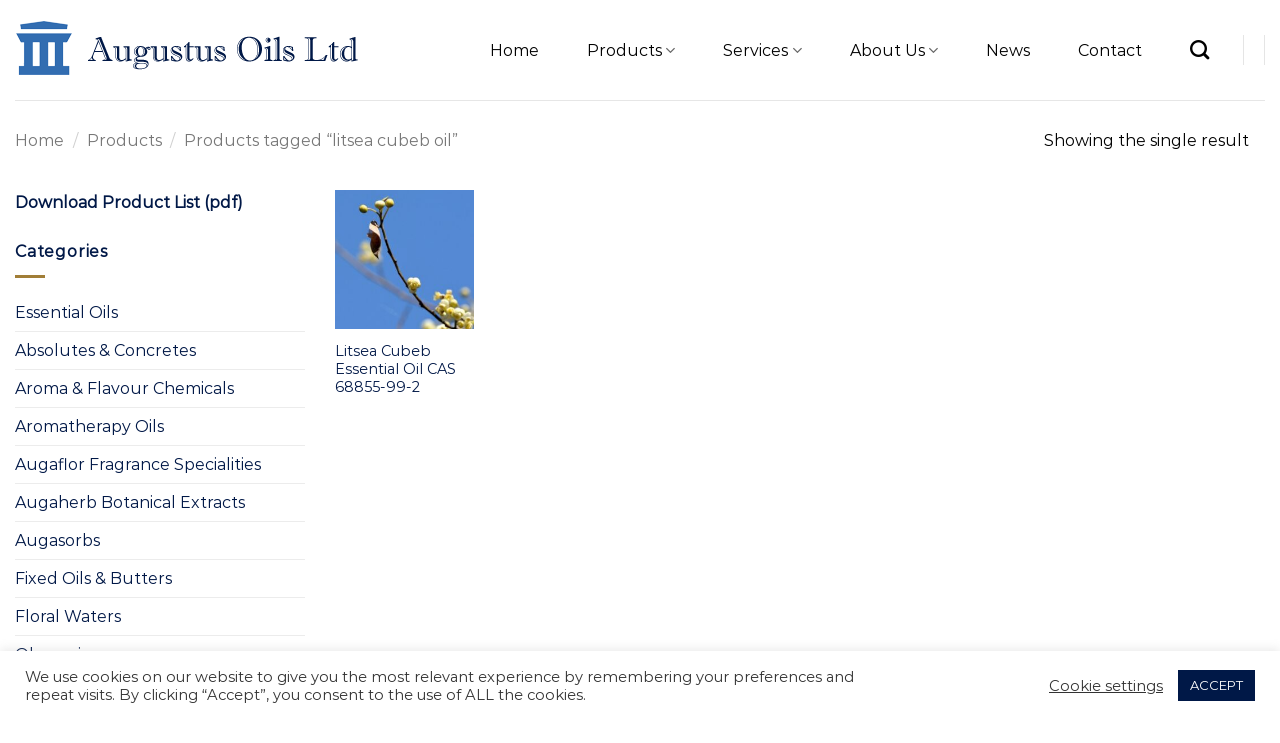

--- FILE ---
content_type: text/html; charset=utf-8
request_url: https://www.google.com/recaptcha/api2/anchor?ar=1&k=6LeuRfMZAAAAADAUio5g1ktiO-A1Q8VvMkbletPb&co=aHR0cHM6Ly93d3cuYXVndXN0dXMtb2lscy5sdGQudWs6NDQz&hl=en&v=7gg7H51Q-naNfhmCP3_R47ho&size=invisible&anchor-ms=20000&execute-ms=30000&cb=derwtvc6auuq
body_size: 48143
content:
<!DOCTYPE HTML><html dir="ltr" lang="en"><head><meta http-equiv="Content-Type" content="text/html; charset=UTF-8">
<meta http-equiv="X-UA-Compatible" content="IE=edge">
<title>reCAPTCHA</title>
<style type="text/css">
/* cyrillic-ext */
@font-face {
  font-family: 'Roboto';
  font-style: normal;
  font-weight: 400;
  font-stretch: 100%;
  src: url(//fonts.gstatic.com/s/roboto/v48/KFO7CnqEu92Fr1ME7kSn66aGLdTylUAMa3GUBHMdazTgWw.woff2) format('woff2');
  unicode-range: U+0460-052F, U+1C80-1C8A, U+20B4, U+2DE0-2DFF, U+A640-A69F, U+FE2E-FE2F;
}
/* cyrillic */
@font-face {
  font-family: 'Roboto';
  font-style: normal;
  font-weight: 400;
  font-stretch: 100%;
  src: url(//fonts.gstatic.com/s/roboto/v48/KFO7CnqEu92Fr1ME7kSn66aGLdTylUAMa3iUBHMdazTgWw.woff2) format('woff2');
  unicode-range: U+0301, U+0400-045F, U+0490-0491, U+04B0-04B1, U+2116;
}
/* greek-ext */
@font-face {
  font-family: 'Roboto';
  font-style: normal;
  font-weight: 400;
  font-stretch: 100%;
  src: url(//fonts.gstatic.com/s/roboto/v48/KFO7CnqEu92Fr1ME7kSn66aGLdTylUAMa3CUBHMdazTgWw.woff2) format('woff2');
  unicode-range: U+1F00-1FFF;
}
/* greek */
@font-face {
  font-family: 'Roboto';
  font-style: normal;
  font-weight: 400;
  font-stretch: 100%;
  src: url(//fonts.gstatic.com/s/roboto/v48/KFO7CnqEu92Fr1ME7kSn66aGLdTylUAMa3-UBHMdazTgWw.woff2) format('woff2');
  unicode-range: U+0370-0377, U+037A-037F, U+0384-038A, U+038C, U+038E-03A1, U+03A3-03FF;
}
/* math */
@font-face {
  font-family: 'Roboto';
  font-style: normal;
  font-weight: 400;
  font-stretch: 100%;
  src: url(//fonts.gstatic.com/s/roboto/v48/KFO7CnqEu92Fr1ME7kSn66aGLdTylUAMawCUBHMdazTgWw.woff2) format('woff2');
  unicode-range: U+0302-0303, U+0305, U+0307-0308, U+0310, U+0312, U+0315, U+031A, U+0326-0327, U+032C, U+032F-0330, U+0332-0333, U+0338, U+033A, U+0346, U+034D, U+0391-03A1, U+03A3-03A9, U+03B1-03C9, U+03D1, U+03D5-03D6, U+03F0-03F1, U+03F4-03F5, U+2016-2017, U+2034-2038, U+203C, U+2040, U+2043, U+2047, U+2050, U+2057, U+205F, U+2070-2071, U+2074-208E, U+2090-209C, U+20D0-20DC, U+20E1, U+20E5-20EF, U+2100-2112, U+2114-2115, U+2117-2121, U+2123-214F, U+2190, U+2192, U+2194-21AE, U+21B0-21E5, U+21F1-21F2, U+21F4-2211, U+2213-2214, U+2216-22FF, U+2308-230B, U+2310, U+2319, U+231C-2321, U+2336-237A, U+237C, U+2395, U+239B-23B7, U+23D0, U+23DC-23E1, U+2474-2475, U+25AF, U+25B3, U+25B7, U+25BD, U+25C1, U+25CA, U+25CC, U+25FB, U+266D-266F, U+27C0-27FF, U+2900-2AFF, U+2B0E-2B11, U+2B30-2B4C, U+2BFE, U+3030, U+FF5B, U+FF5D, U+1D400-1D7FF, U+1EE00-1EEFF;
}
/* symbols */
@font-face {
  font-family: 'Roboto';
  font-style: normal;
  font-weight: 400;
  font-stretch: 100%;
  src: url(//fonts.gstatic.com/s/roboto/v48/KFO7CnqEu92Fr1ME7kSn66aGLdTylUAMaxKUBHMdazTgWw.woff2) format('woff2');
  unicode-range: U+0001-000C, U+000E-001F, U+007F-009F, U+20DD-20E0, U+20E2-20E4, U+2150-218F, U+2190, U+2192, U+2194-2199, U+21AF, U+21E6-21F0, U+21F3, U+2218-2219, U+2299, U+22C4-22C6, U+2300-243F, U+2440-244A, U+2460-24FF, U+25A0-27BF, U+2800-28FF, U+2921-2922, U+2981, U+29BF, U+29EB, U+2B00-2BFF, U+4DC0-4DFF, U+FFF9-FFFB, U+10140-1018E, U+10190-1019C, U+101A0, U+101D0-101FD, U+102E0-102FB, U+10E60-10E7E, U+1D2C0-1D2D3, U+1D2E0-1D37F, U+1F000-1F0FF, U+1F100-1F1AD, U+1F1E6-1F1FF, U+1F30D-1F30F, U+1F315, U+1F31C, U+1F31E, U+1F320-1F32C, U+1F336, U+1F378, U+1F37D, U+1F382, U+1F393-1F39F, U+1F3A7-1F3A8, U+1F3AC-1F3AF, U+1F3C2, U+1F3C4-1F3C6, U+1F3CA-1F3CE, U+1F3D4-1F3E0, U+1F3ED, U+1F3F1-1F3F3, U+1F3F5-1F3F7, U+1F408, U+1F415, U+1F41F, U+1F426, U+1F43F, U+1F441-1F442, U+1F444, U+1F446-1F449, U+1F44C-1F44E, U+1F453, U+1F46A, U+1F47D, U+1F4A3, U+1F4B0, U+1F4B3, U+1F4B9, U+1F4BB, U+1F4BF, U+1F4C8-1F4CB, U+1F4D6, U+1F4DA, U+1F4DF, U+1F4E3-1F4E6, U+1F4EA-1F4ED, U+1F4F7, U+1F4F9-1F4FB, U+1F4FD-1F4FE, U+1F503, U+1F507-1F50B, U+1F50D, U+1F512-1F513, U+1F53E-1F54A, U+1F54F-1F5FA, U+1F610, U+1F650-1F67F, U+1F687, U+1F68D, U+1F691, U+1F694, U+1F698, U+1F6AD, U+1F6B2, U+1F6B9-1F6BA, U+1F6BC, U+1F6C6-1F6CF, U+1F6D3-1F6D7, U+1F6E0-1F6EA, U+1F6F0-1F6F3, U+1F6F7-1F6FC, U+1F700-1F7FF, U+1F800-1F80B, U+1F810-1F847, U+1F850-1F859, U+1F860-1F887, U+1F890-1F8AD, U+1F8B0-1F8BB, U+1F8C0-1F8C1, U+1F900-1F90B, U+1F93B, U+1F946, U+1F984, U+1F996, U+1F9E9, U+1FA00-1FA6F, U+1FA70-1FA7C, U+1FA80-1FA89, U+1FA8F-1FAC6, U+1FACE-1FADC, U+1FADF-1FAE9, U+1FAF0-1FAF8, U+1FB00-1FBFF;
}
/* vietnamese */
@font-face {
  font-family: 'Roboto';
  font-style: normal;
  font-weight: 400;
  font-stretch: 100%;
  src: url(//fonts.gstatic.com/s/roboto/v48/KFO7CnqEu92Fr1ME7kSn66aGLdTylUAMa3OUBHMdazTgWw.woff2) format('woff2');
  unicode-range: U+0102-0103, U+0110-0111, U+0128-0129, U+0168-0169, U+01A0-01A1, U+01AF-01B0, U+0300-0301, U+0303-0304, U+0308-0309, U+0323, U+0329, U+1EA0-1EF9, U+20AB;
}
/* latin-ext */
@font-face {
  font-family: 'Roboto';
  font-style: normal;
  font-weight: 400;
  font-stretch: 100%;
  src: url(//fonts.gstatic.com/s/roboto/v48/KFO7CnqEu92Fr1ME7kSn66aGLdTylUAMa3KUBHMdazTgWw.woff2) format('woff2');
  unicode-range: U+0100-02BA, U+02BD-02C5, U+02C7-02CC, U+02CE-02D7, U+02DD-02FF, U+0304, U+0308, U+0329, U+1D00-1DBF, U+1E00-1E9F, U+1EF2-1EFF, U+2020, U+20A0-20AB, U+20AD-20C0, U+2113, U+2C60-2C7F, U+A720-A7FF;
}
/* latin */
@font-face {
  font-family: 'Roboto';
  font-style: normal;
  font-weight: 400;
  font-stretch: 100%;
  src: url(//fonts.gstatic.com/s/roboto/v48/KFO7CnqEu92Fr1ME7kSn66aGLdTylUAMa3yUBHMdazQ.woff2) format('woff2');
  unicode-range: U+0000-00FF, U+0131, U+0152-0153, U+02BB-02BC, U+02C6, U+02DA, U+02DC, U+0304, U+0308, U+0329, U+2000-206F, U+20AC, U+2122, U+2191, U+2193, U+2212, U+2215, U+FEFF, U+FFFD;
}
/* cyrillic-ext */
@font-face {
  font-family: 'Roboto';
  font-style: normal;
  font-weight: 500;
  font-stretch: 100%;
  src: url(//fonts.gstatic.com/s/roboto/v48/KFO7CnqEu92Fr1ME7kSn66aGLdTylUAMa3GUBHMdazTgWw.woff2) format('woff2');
  unicode-range: U+0460-052F, U+1C80-1C8A, U+20B4, U+2DE0-2DFF, U+A640-A69F, U+FE2E-FE2F;
}
/* cyrillic */
@font-face {
  font-family: 'Roboto';
  font-style: normal;
  font-weight: 500;
  font-stretch: 100%;
  src: url(//fonts.gstatic.com/s/roboto/v48/KFO7CnqEu92Fr1ME7kSn66aGLdTylUAMa3iUBHMdazTgWw.woff2) format('woff2');
  unicode-range: U+0301, U+0400-045F, U+0490-0491, U+04B0-04B1, U+2116;
}
/* greek-ext */
@font-face {
  font-family: 'Roboto';
  font-style: normal;
  font-weight: 500;
  font-stretch: 100%;
  src: url(//fonts.gstatic.com/s/roboto/v48/KFO7CnqEu92Fr1ME7kSn66aGLdTylUAMa3CUBHMdazTgWw.woff2) format('woff2');
  unicode-range: U+1F00-1FFF;
}
/* greek */
@font-face {
  font-family: 'Roboto';
  font-style: normal;
  font-weight: 500;
  font-stretch: 100%;
  src: url(//fonts.gstatic.com/s/roboto/v48/KFO7CnqEu92Fr1ME7kSn66aGLdTylUAMa3-UBHMdazTgWw.woff2) format('woff2');
  unicode-range: U+0370-0377, U+037A-037F, U+0384-038A, U+038C, U+038E-03A1, U+03A3-03FF;
}
/* math */
@font-face {
  font-family: 'Roboto';
  font-style: normal;
  font-weight: 500;
  font-stretch: 100%;
  src: url(//fonts.gstatic.com/s/roboto/v48/KFO7CnqEu92Fr1ME7kSn66aGLdTylUAMawCUBHMdazTgWw.woff2) format('woff2');
  unicode-range: U+0302-0303, U+0305, U+0307-0308, U+0310, U+0312, U+0315, U+031A, U+0326-0327, U+032C, U+032F-0330, U+0332-0333, U+0338, U+033A, U+0346, U+034D, U+0391-03A1, U+03A3-03A9, U+03B1-03C9, U+03D1, U+03D5-03D6, U+03F0-03F1, U+03F4-03F5, U+2016-2017, U+2034-2038, U+203C, U+2040, U+2043, U+2047, U+2050, U+2057, U+205F, U+2070-2071, U+2074-208E, U+2090-209C, U+20D0-20DC, U+20E1, U+20E5-20EF, U+2100-2112, U+2114-2115, U+2117-2121, U+2123-214F, U+2190, U+2192, U+2194-21AE, U+21B0-21E5, U+21F1-21F2, U+21F4-2211, U+2213-2214, U+2216-22FF, U+2308-230B, U+2310, U+2319, U+231C-2321, U+2336-237A, U+237C, U+2395, U+239B-23B7, U+23D0, U+23DC-23E1, U+2474-2475, U+25AF, U+25B3, U+25B7, U+25BD, U+25C1, U+25CA, U+25CC, U+25FB, U+266D-266F, U+27C0-27FF, U+2900-2AFF, U+2B0E-2B11, U+2B30-2B4C, U+2BFE, U+3030, U+FF5B, U+FF5D, U+1D400-1D7FF, U+1EE00-1EEFF;
}
/* symbols */
@font-face {
  font-family: 'Roboto';
  font-style: normal;
  font-weight: 500;
  font-stretch: 100%;
  src: url(//fonts.gstatic.com/s/roboto/v48/KFO7CnqEu92Fr1ME7kSn66aGLdTylUAMaxKUBHMdazTgWw.woff2) format('woff2');
  unicode-range: U+0001-000C, U+000E-001F, U+007F-009F, U+20DD-20E0, U+20E2-20E4, U+2150-218F, U+2190, U+2192, U+2194-2199, U+21AF, U+21E6-21F0, U+21F3, U+2218-2219, U+2299, U+22C4-22C6, U+2300-243F, U+2440-244A, U+2460-24FF, U+25A0-27BF, U+2800-28FF, U+2921-2922, U+2981, U+29BF, U+29EB, U+2B00-2BFF, U+4DC0-4DFF, U+FFF9-FFFB, U+10140-1018E, U+10190-1019C, U+101A0, U+101D0-101FD, U+102E0-102FB, U+10E60-10E7E, U+1D2C0-1D2D3, U+1D2E0-1D37F, U+1F000-1F0FF, U+1F100-1F1AD, U+1F1E6-1F1FF, U+1F30D-1F30F, U+1F315, U+1F31C, U+1F31E, U+1F320-1F32C, U+1F336, U+1F378, U+1F37D, U+1F382, U+1F393-1F39F, U+1F3A7-1F3A8, U+1F3AC-1F3AF, U+1F3C2, U+1F3C4-1F3C6, U+1F3CA-1F3CE, U+1F3D4-1F3E0, U+1F3ED, U+1F3F1-1F3F3, U+1F3F5-1F3F7, U+1F408, U+1F415, U+1F41F, U+1F426, U+1F43F, U+1F441-1F442, U+1F444, U+1F446-1F449, U+1F44C-1F44E, U+1F453, U+1F46A, U+1F47D, U+1F4A3, U+1F4B0, U+1F4B3, U+1F4B9, U+1F4BB, U+1F4BF, U+1F4C8-1F4CB, U+1F4D6, U+1F4DA, U+1F4DF, U+1F4E3-1F4E6, U+1F4EA-1F4ED, U+1F4F7, U+1F4F9-1F4FB, U+1F4FD-1F4FE, U+1F503, U+1F507-1F50B, U+1F50D, U+1F512-1F513, U+1F53E-1F54A, U+1F54F-1F5FA, U+1F610, U+1F650-1F67F, U+1F687, U+1F68D, U+1F691, U+1F694, U+1F698, U+1F6AD, U+1F6B2, U+1F6B9-1F6BA, U+1F6BC, U+1F6C6-1F6CF, U+1F6D3-1F6D7, U+1F6E0-1F6EA, U+1F6F0-1F6F3, U+1F6F7-1F6FC, U+1F700-1F7FF, U+1F800-1F80B, U+1F810-1F847, U+1F850-1F859, U+1F860-1F887, U+1F890-1F8AD, U+1F8B0-1F8BB, U+1F8C0-1F8C1, U+1F900-1F90B, U+1F93B, U+1F946, U+1F984, U+1F996, U+1F9E9, U+1FA00-1FA6F, U+1FA70-1FA7C, U+1FA80-1FA89, U+1FA8F-1FAC6, U+1FACE-1FADC, U+1FADF-1FAE9, U+1FAF0-1FAF8, U+1FB00-1FBFF;
}
/* vietnamese */
@font-face {
  font-family: 'Roboto';
  font-style: normal;
  font-weight: 500;
  font-stretch: 100%;
  src: url(//fonts.gstatic.com/s/roboto/v48/KFO7CnqEu92Fr1ME7kSn66aGLdTylUAMa3OUBHMdazTgWw.woff2) format('woff2');
  unicode-range: U+0102-0103, U+0110-0111, U+0128-0129, U+0168-0169, U+01A0-01A1, U+01AF-01B0, U+0300-0301, U+0303-0304, U+0308-0309, U+0323, U+0329, U+1EA0-1EF9, U+20AB;
}
/* latin-ext */
@font-face {
  font-family: 'Roboto';
  font-style: normal;
  font-weight: 500;
  font-stretch: 100%;
  src: url(//fonts.gstatic.com/s/roboto/v48/KFO7CnqEu92Fr1ME7kSn66aGLdTylUAMa3KUBHMdazTgWw.woff2) format('woff2');
  unicode-range: U+0100-02BA, U+02BD-02C5, U+02C7-02CC, U+02CE-02D7, U+02DD-02FF, U+0304, U+0308, U+0329, U+1D00-1DBF, U+1E00-1E9F, U+1EF2-1EFF, U+2020, U+20A0-20AB, U+20AD-20C0, U+2113, U+2C60-2C7F, U+A720-A7FF;
}
/* latin */
@font-face {
  font-family: 'Roboto';
  font-style: normal;
  font-weight: 500;
  font-stretch: 100%;
  src: url(//fonts.gstatic.com/s/roboto/v48/KFO7CnqEu92Fr1ME7kSn66aGLdTylUAMa3yUBHMdazQ.woff2) format('woff2');
  unicode-range: U+0000-00FF, U+0131, U+0152-0153, U+02BB-02BC, U+02C6, U+02DA, U+02DC, U+0304, U+0308, U+0329, U+2000-206F, U+20AC, U+2122, U+2191, U+2193, U+2212, U+2215, U+FEFF, U+FFFD;
}
/* cyrillic-ext */
@font-face {
  font-family: 'Roboto';
  font-style: normal;
  font-weight: 900;
  font-stretch: 100%;
  src: url(//fonts.gstatic.com/s/roboto/v48/KFO7CnqEu92Fr1ME7kSn66aGLdTylUAMa3GUBHMdazTgWw.woff2) format('woff2');
  unicode-range: U+0460-052F, U+1C80-1C8A, U+20B4, U+2DE0-2DFF, U+A640-A69F, U+FE2E-FE2F;
}
/* cyrillic */
@font-face {
  font-family: 'Roboto';
  font-style: normal;
  font-weight: 900;
  font-stretch: 100%;
  src: url(//fonts.gstatic.com/s/roboto/v48/KFO7CnqEu92Fr1ME7kSn66aGLdTylUAMa3iUBHMdazTgWw.woff2) format('woff2');
  unicode-range: U+0301, U+0400-045F, U+0490-0491, U+04B0-04B1, U+2116;
}
/* greek-ext */
@font-face {
  font-family: 'Roboto';
  font-style: normal;
  font-weight: 900;
  font-stretch: 100%;
  src: url(//fonts.gstatic.com/s/roboto/v48/KFO7CnqEu92Fr1ME7kSn66aGLdTylUAMa3CUBHMdazTgWw.woff2) format('woff2');
  unicode-range: U+1F00-1FFF;
}
/* greek */
@font-face {
  font-family: 'Roboto';
  font-style: normal;
  font-weight: 900;
  font-stretch: 100%;
  src: url(//fonts.gstatic.com/s/roboto/v48/KFO7CnqEu92Fr1ME7kSn66aGLdTylUAMa3-UBHMdazTgWw.woff2) format('woff2');
  unicode-range: U+0370-0377, U+037A-037F, U+0384-038A, U+038C, U+038E-03A1, U+03A3-03FF;
}
/* math */
@font-face {
  font-family: 'Roboto';
  font-style: normal;
  font-weight: 900;
  font-stretch: 100%;
  src: url(//fonts.gstatic.com/s/roboto/v48/KFO7CnqEu92Fr1ME7kSn66aGLdTylUAMawCUBHMdazTgWw.woff2) format('woff2');
  unicode-range: U+0302-0303, U+0305, U+0307-0308, U+0310, U+0312, U+0315, U+031A, U+0326-0327, U+032C, U+032F-0330, U+0332-0333, U+0338, U+033A, U+0346, U+034D, U+0391-03A1, U+03A3-03A9, U+03B1-03C9, U+03D1, U+03D5-03D6, U+03F0-03F1, U+03F4-03F5, U+2016-2017, U+2034-2038, U+203C, U+2040, U+2043, U+2047, U+2050, U+2057, U+205F, U+2070-2071, U+2074-208E, U+2090-209C, U+20D0-20DC, U+20E1, U+20E5-20EF, U+2100-2112, U+2114-2115, U+2117-2121, U+2123-214F, U+2190, U+2192, U+2194-21AE, U+21B0-21E5, U+21F1-21F2, U+21F4-2211, U+2213-2214, U+2216-22FF, U+2308-230B, U+2310, U+2319, U+231C-2321, U+2336-237A, U+237C, U+2395, U+239B-23B7, U+23D0, U+23DC-23E1, U+2474-2475, U+25AF, U+25B3, U+25B7, U+25BD, U+25C1, U+25CA, U+25CC, U+25FB, U+266D-266F, U+27C0-27FF, U+2900-2AFF, U+2B0E-2B11, U+2B30-2B4C, U+2BFE, U+3030, U+FF5B, U+FF5D, U+1D400-1D7FF, U+1EE00-1EEFF;
}
/* symbols */
@font-face {
  font-family: 'Roboto';
  font-style: normal;
  font-weight: 900;
  font-stretch: 100%;
  src: url(//fonts.gstatic.com/s/roboto/v48/KFO7CnqEu92Fr1ME7kSn66aGLdTylUAMaxKUBHMdazTgWw.woff2) format('woff2');
  unicode-range: U+0001-000C, U+000E-001F, U+007F-009F, U+20DD-20E0, U+20E2-20E4, U+2150-218F, U+2190, U+2192, U+2194-2199, U+21AF, U+21E6-21F0, U+21F3, U+2218-2219, U+2299, U+22C4-22C6, U+2300-243F, U+2440-244A, U+2460-24FF, U+25A0-27BF, U+2800-28FF, U+2921-2922, U+2981, U+29BF, U+29EB, U+2B00-2BFF, U+4DC0-4DFF, U+FFF9-FFFB, U+10140-1018E, U+10190-1019C, U+101A0, U+101D0-101FD, U+102E0-102FB, U+10E60-10E7E, U+1D2C0-1D2D3, U+1D2E0-1D37F, U+1F000-1F0FF, U+1F100-1F1AD, U+1F1E6-1F1FF, U+1F30D-1F30F, U+1F315, U+1F31C, U+1F31E, U+1F320-1F32C, U+1F336, U+1F378, U+1F37D, U+1F382, U+1F393-1F39F, U+1F3A7-1F3A8, U+1F3AC-1F3AF, U+1F3C2, U+1F3C4-1F3C6, U+1F3CA-1F3CE, U+1F3D4-1F3E0, U+1F3ED, U+1F3F1-1F3F3, U+1F3F5-1F3F7, U+1F408, U+1F415, U+1F41F, U+1F426, U+1F43F, U+1F441-1F442, U+1F444, U+1F446-1F449, U+1F44C-1F44E, U+1F453, U+1F46A, U+1F47D, U+1F4A3, U+1F4B0, U+1F4B3, U+1F4B9, U+1F4BB, U+1F4BF, U+1F4C8-1F4CB, U+1F4D6, U+1F4DA, U+1F4DF, U+1F4E3-1F4E6, U+1F4EA-1F4ED, U+1F4F7, U+1F4F9-1F4FB, U+1F4FD-1F4FE, U+1F503, U+1F507-1F50B, U+1F50D, U+1F512-1F513, U+1F53E-1F54A, U+1F54F-1F5FA, U+1F610, U+1F650-1F67F, U+1F687, U+1F68D, U+1F691, U+1F694, U+1F698, U+1F6AD, U+1F6B2, U+1F6B9-1F6BA, U+1F6BC, U+1F6C6-1F6CF, U+1F6D3-1F6D7, U+1F6E0-1F6EA, U+1F6F0-1F6F3, U+1F6F7-1F6FC, U+1F700-1F7FF, U+1F800-1F80B, U+1F810-1F847, U+1F850-1F859, U+1F860-1F887, U+1F890-1F8AD, U+1F8B0-1F8BB, U+1F8C0-1F8C1, U+1F900-1F90B, U+1F93B, U+1F946, U+1F984, U+1F996, U+1F9E9, U+1FA00-1FA6F, U+1FA70-1FA7C, U+1FA80-1FA89, U+1FA8F-1FAC6, U+1FACE-1FADC, U+1FADF-1FAE9, U+1FAF0-1FAF8, U+1FB00-1FBFF;
}
/* vietnamese */
@font-face {
  font-family: 'Roboto';
  font-style: normal;
  font-weight: 900;
  font-stretch: 100%;
  src: url(//fonts.gstatic.com/s/roboto/v48/KFO7CnqEu92Fr1ME7kSn66aGLdTylUAMa3OUBHMdazTgWw.woff2) format('woff2');
  unicode-range: U+0102-0103, U+0110-0111, U+0128-0129, U+0168-0169, U+01A0-01A1, U+01AF-01B0, U+0300-0301, U+0303-0304, U+0308-0309, U+0323, U+0329, U+1EA0-1EF9, U+20AB;
}
/* latin-ext */
@font-face {
  font-family: 'Roboto';
  font-style: normal;
  font-weight: 900;
  font-stretch: 100%;
  src: url(//fonts.gstatic.com/s/roboto/v48/KFO7CnqEu92Fr1ME7kSn66aGLdTylUAMa3KUBHMdazTgWw.woff2) format('woff2');
  unicode-range: U+0100-02BA, U+02BD-02C5, U+02C7-02CC, U+02CE-02D7, U+02DD-02FF, U+0304, U+0308, U+0329, U+1D00-1DBF, U+1E00-1E9F, U+1EF2-1EFF, U+2020, U+20A0-20AB, U+20AD-20C0, U+2113, U+2C60-2C7F, U+A720-A7FF;
}
/* latin */
@font-face {
  font-family: 'Roboto';
  font-style: normal;
  font-weight: 900;
  font-stretch: 100%;
  src: url(//fonts.gstatic.com/s/roboto/v48/KFO7CnqEu92Fr1ME7kSn66aGLdTylUAMa3yUBHMdazQ.woff2) format('woff2');
  unicode-range: U+0000-00FF, U+0131, U+0152-0153, U+02BB-02BC, U+02C6, U+02DA, U+02DC, U+0304, U+0308, U+0329, U+2000-206F, U+20AC, U+2122, U+2191, U+2193, U+2212, U+2215, U+FEFF, U+FFFD;
}

</style>
<link rel="stylesheet" type="text/css" href="https://www.gstatic.com/recaptcha/releases/7gg7H51Q-naNfhmCP3_R47ho/styles__ltr.css">
<script nonce="CfWOGy9SpUt7snAF11dqyA" type="text/javascript">window['__recaptcha_api'] = 'https://www.google.com/recaptcha/api2/';</script>
<script type="text/javascript" src="https://www.gstatic.com/recaptcha/releases/7gg7H51Q-naNfhmCP3_R47ho/recaptcha__en.js" nonce="CfWOGy9SpUt7snAF11dqyA">
      
    </script></head>
<body><div id="rc-anchor-alert" class="rc-anchor-alert"></div>
<input type="hidden" id="recaptcha-token" value="[base64]">
<script type="text/javascript" nonce="CfWOGy9SpUt7snAF11dqyA">
      recaptcha.anchor.Main.init("[\x22ainput\x22,[\x22bgdata\x22,\x22\x22,\[base64]/[base64]/[base64]/[base64]/cjw8ejpyPj4+eil9Y2F0Y2gobCl7dGhyb3cgbDt9fSxIPWZ1bmN0aW9uKHcsdCx6KXtpZih3PT0xOTR8fHc9PTIwOCl0LnZbd10/dC52W3ddLmNvbmNhdCh6KTp0LnZbd109b2Yoeix0KTtlbHNle2lmKHQuYkImJnchPTMxNylyZXR1cm47dz09NjZ8fHc9PTEyMnx8dz09NDcwfHx3PT00NHx8dz09NDE2fHx3PT0zOTd8fHc9PTQyMXx8dz09Njh8fHc9PTcwfHx3PT0xODQ/[base64]/[base64]/[base64]/bmV3IGRbVl0oSlswXSk6cD09Mj9uZXcgZFtWXShKWzBdLEpbMV0pOnA9PTM/bmV3IGRbVl0oSlswXSxKWzFdLEpbMl0pOnA9PTQ/[base64]/[base64]/[base64]/[base64]\x22,\[base64]\\u003d\\u003d\x22,\x22w4tzV8ODRV/CnMKoPHtZM8OCJHLDrcOITSLCh8Kww4vDlcOzOcKLLMKLXnV4FAvDl8K1Ni7CkMKBw6/CusOcQS7CrgcLBcK3B1zCt8OIw4YwIcK0w5R8A8KnMsKsw7jDn8KuwrDCosOFw5ZIYMKiwr4iJRQawoTCpMOmFAxNVh13woUJwoByccKCasKmw59FCcKEwqM7w6hlwobChmIYw7VXw7kLMU8VwrLCoEZcVMOxw7FUw5obw4hTd8OXw6jDoMKxw5ACQ8O1I2/DiDfDo8OvwobDtl/ClXPDl8KDw6bCvzXDqhnDihvDosKiwqzCi8ONP8K3w6cvAcOwfsKwPMOkO8Kew7E8w7oRw7bDoMKqwpBQFcKww6jDsjtwb8KBw5N6wocOw6d7w7xLXsKTBsO/LcOtITUkdhVbaD7Dvj/DjcKZBsOIwq1MYyArP8OXwovDhCrDl1BlGsKow4PCncODw5bDlMK/[base64]/[base64]/DrMKawqAkYFUDw506woMNe8OCB8OJwrTCkhTCkWvCucKBVCpMT8KxwqTCgsOowqDDq8KTDiwUfBDDlSfDlcKHXX8HfcKxd8O1w4zDmsOeAcKxwrEiSMKpwo56PcOIw7/DoylZwoDDm8K0dsOVwqQawp98w7rCtcOsV8K/wqR6w53DisOGB2nDhn5Jw5nCmcKBdAbCnBDCnsKsfMO1LBDDiMKjUsOcRB8IwoYnO8KfWUEmwolMfRM9woArwoBTE8KhLcOxw7F/[base64]/bV/[base64]/DnzNaUwsHUcOFwrEXwq7CvsK+asOhw5rCpsOtwqXCi8KWdnt4Y8KZIsKPLiM6VhzDsSFSw4AkdXXCgMKtH8ONCMKgw6ILw63CujpewoLCvsOhY8K4LC7CqcO6wppgLFbClMOzdjF/wqoUK8OHw4MHwpPCtR/Co1fCjDPCm8K1GcKTwpXCsyDDiMKXw6nClW16NcKDPcKiw5zCgmrDt8KiOcKUw7zCjcKnDARfw5bCqEnDtRjDmi56QcORKG43FcOvw5rCqcKESkfCuiDCjSrCp8Kcw4J1wpsScsOAw7jDmMKJw7A5wq51HsOHAkF6wrUDMEbDj8O0b8O9wp3CtkILECjDmw/CqMK+wo/Cv8OTw7DCqAEYw7LDtxnCocOKw7g6wrbCjypubMKtOcKew4XCjsOMAQPClml/w7fCl8OhwoFgw6jDjVzDpMKocgkVAB4oThkEX8KAw5DCundESMOUw68ILMKxQmzCl8Omwq7CjsOvwrJuIVAPJ08bVD1BUMONw7wuJhbCo8OnJ8OMw4YseHrDtAfCuUzCs8KXwqLDoVl/[base64]/Dh8ORwqQcesOHw5zCo8OiwrVdCXfDr28/Nl4jO8OQAW1kXXrDqMOnajwyQglPworCncOOw5rCvcO9ISA0IMKOw495w4NfwprDsMKENkvDozVJAMOhUiLDkMKfJCDCvcOYAsKdwr5awpTDqDvDpH3CoR/CtEfClWzDhsKSHUIVwpJ5w4Y+IMKgaMKCJyt0OjLCi2LDlhfDoSvDujPDvsO0wq9/wobDvcKDKHLCuxbDkcKkfhrChUTDpsK7w6gdEcK8AU4lw7/[base64]/fw3CjMKLGT4bwrphw6tdenDCq8OdHgDDsQIsPgocQAsuwrRkYzrDlkrCqsKpUjM0OsKJeMKfw6VEcBPCil/DtHg9w48EVWDDtcKIwoLDrBDDtsOOW8Ogw4d+DxlfaRjDqg4Bw6TDoMOSWGTCocKPbwJeO8KDw6bDpsK7wqjDmRvCrsOBCVLCrMKjw444wrvChA3CssOrAcOMwpEwBH84wobChUplbBrDvh06VhgXw44bw6HDk8Omw7sSETwlEgYlwo/Cn0/CrWc/EMKQDXXDlMO2dQHDmDLDhsKjaBZTUMKfw7HDokYIw7XClsObQMOEw6DCrMK4w5FbwqjDq8KMHyvChnoBwoPDnsOlwpBBUQ/[base64]/DosKlHsOmf1JywrvDt8KiaBkkwpU2acK7w6/CrA3DlsKvSATCkcK1w5vDosOgwoE9wpvCgcO2SG8Jw6fCpGrChQ7CrVIORRREVR8WwojChcKvwowmw6TCocKXW1/[base64]/DrEA8XBDClmMrBmFQeyzCsVB+wqYLwr8/fSZkwo1NbcKXV8KrcMOcwp/DtcKxw77Cp27CnCgyw555w4k3OwrCsVTCgm0hD8Oiw6NxS1jCiMKXScOqNMKTYcKxEcO3w6vDqkLCgnfDtExsOcKoO8OfFcOewpZtPSQow6wAWGFKa8OaOW0fFcOVZ3sSwq3Cs0gyZxxQasKhwqs6biHCqMOrUMKHwq/DvgpVcMOPw54RS8OXAD9FwpxGTDXDmsO2ccOowpjDlVHDrDEYw6c3UMK1wq/DgU9pQMOfwqp2B8OWwrwCw6fCtsKmMiPDi8KCRV7DogA8w4EWRMK3YMO6H8KvwqM4w7zCvSVzw68rw4Ucw7YJwoBceMKaIxt0woJ7w6J+ESrCkMOLw6XCgwMvw49mU8O4w5/DiMKXfA4vw73CgHfDkxHDoMKVODwcwqvDsHU0wrrDtjVRaxfCrsOAwqAbwr3CocO4wrYKw58SI8OXw7jClhHDh8Owwp/DvcOvwplCwpA/[base64]/wrTCjVZofMKuecOkwpJRwoR1YhMYwqvCnjLCoMKfJ0IyUiMTGH/CosONVRjDu2nCt1Y9QsKtwo/ChMK3HjZPwpgqworCjRgxIkDCnTAhwo8mwrhrQBIPL8OVw7LDu8Kuwrx4w5LDh8KnBAfDosOPwrpbw4vCuk/[base64]/[base64]/OMKyw5c0w53DkMKCw4HDi8OXw4w6w7khIMO1wpUYw6NJCcKxwpHDgFfCkMOAw7HDgsKZHsKjXsO6wrlgKsOpcsOIW3vCoMKww4XDiSnClsKyw5ASwqPCicKbwoPDtVpMwq/[base64]/CksOQw4HDs8KMwrrDqsKIWcK/TGpqPWppwpoJSMKfDyvDncKFw4MFw7zCgxo9wpzCrMK8w5PDlHjDicOpw5TCssKuwrgew5R5EMOdw43DjcKnM8K8MMOaw6/[base64]/CqMOxwr3Dvi4yw7Qtw7k6UsK8WsOdSykHPcKOwrjCsyYgK17DmcKyLC4mLcOHXiFtw6hrfXXDtcKxA8KDACnDvH7Cn0A9CMOHw4MZVAosYV/DvcOEGnDClMONwqdeIcO8wq3Dv8OLRcOmSsK5wrHCkcKWwr7DhiZsw5TCssKlY8K9VMKScsOyKlvDjTbDnMOcF8KSBwJfw508wozCoxXDjU8sLsKOOljCsVMHw74SDnfDpybCmA/[base64]/CsBgvY8Kbw4pew6DDng8kwoHDrFBiD8Olw4h/w61cw5BzDcOBW8KBGcKxU8K6wr8Pwoosw5Q+QMO7I8K5O8OOw5rCjcKPwp3DpBZIw6LDrE8eKsOGbMK1YMKnfcOtMhR9AcOOw4LDl8Oswp/CmMKFQWlMNsKgcX12w6HDjsKHwpXCrsKaNMOAEC52RDEna2MNfMOodcK6woDCscKjwqAzw7TCuMOVw5h1PsOtbMOTacOAw5Y+w5rCq8OlwqbDjcOUwr8DIhDCj37CoMO0TlfCt8Khw5XDpzTDjxPCh8K4wqFaIMOtcMOTw5/CuQTDhDpBwoPDt8K/TMOTw5rDmsO5w5RkBsK3w7bDgsORbcKOwqNKLsKgeB3DgcKGw7bCnh8yw4fDr8KRTBTDqF3Dl8Kew552w6YiKcKDw75Tf8O/V1HCgMKtMBTCqmTDqx9QcsOiR1DDq3TChTvCh1vCpHjCk0gmYcKrVsK6wq3DiMOywoPDqEHDpm7CuVPCvsKzwpoaHCjCtgzCnhDCgMK0NMOOw6FSwoMnfMKcaW5pwp5fXkFnwr7CjMO/IcKiOxDDuUHCssORw6rCvWxfw53DnXPDskILHgTDhUM8YCHDmsODI8O6w7Qcw78dw59cMABTVDLClMKDw63CuHpaw7rCtwzDqCvDuMKuw7NPKysAWsKOwoHDscOQRMOMw7Zhwqouw6ZbBsKiwpdhw4Bewqt0H8OHNhZ0VMKUw4QmwoPDgMOdwr43wpLDigrDiR/[base64]/Kgl5wobDn8OXCMK6dnvDscKEeMKAwpPDpcOXa8KUw4/[base64]/CtnxuIB7DsxbDsWJMw4/Dv2Fcw4bCkcKRDnNxw63Dv8KUwpsTwrRlw5haDcOKw73CrHHDtFXCmyJIwrXDvD3Dq8K/[base64]/CkcOechbDimrCpUDCuMKSwrnCo8OtIz/CjsKqGSIzwq4IMRFOw7k8a2vCtx7DqgtxEsONHcKlw4XDhQHDmcO9w53DsQbDr3fDuXzCkMKfw61Ew50wOF1BAsKSwpbCsTfCqsOVwoXCqAgOHktWFTvDhVVrw5jDtTFrwpx2dFXChsKvw73DusOhUmLCkD7Cm8KHOsOrJXkMwo/DtMKAwprCkiw7XMOXdcO7w5/CsTHDuRnDozLCjSTCqHBwFsKqbnl8IVUrwr4aa8KPw4QnSsKqbhUibVXDuRnChsKeFwHCviQuJMK4J3fCtsOmFUDCtsOkU8OFdwAww6rCvcOnc2nCqcORSEDDlxoawp1Kwpc3wpkKwogbwpImblfDvW/DlsOGBiYePRDCpcK+wqQ1NlbClsOldiDCgTfDgsKzEMK9JcKiXMOJw7Z5w7zDlk7CtzjDhTAaw7LCi8KaXQliw4Vrd8ONUcOUw7ZaN8OXE0lge2tbwqkuFgXCknTCucOoaBLDiMO/woPCmMK5KCBVwovCmsOUw7XClV/CoiMoSCh3GsKqWsOxL8ODJMKrwokewqPCs8OFC8K2Zz3DlWgbwqArD8K8wqzDh8K7wrcCwqVfEFzCv1PCggTDhzTCl1oLw505XCpoO1k9wo0mVMK0wrjDkm/CgcOwEEjDjgfCty3ConFMVktnRycAwrN3AcKWKsOHwp93KXrCpcOYwqbDqhPDrcKPVh1oIQ/[base64]/Py91wqg/SMK2bwrDlUDCu8KUw4wNC3M8wqRhw6hXLsOmNsK+w4slY1JqXzPCr8OpTMOUXcKrFcO0w40DwowOworCusKHw6lWA0vClMKNw7NOI2HDucObwrPCssOxw591wqJ0WVjDh1HCqCHDlMOow6zChhUDecOnwq7Dm2Y7cD/CoHsYwqt8VcKMdlcMYCnDlDVFw5FNwoLDiCXDm0VWwo1cKXHCi3zCjsKNwoZWcyHDk8KdwrbCrMOmw5A+UsO/fzLDpsOXGQ5vwqMdT0Z3RcOaUMKvGmXDpzM4QjPCkXNOw4dVO3/ChcOYJMOnwpPDvmnCk8KzwoDCvMKtHhA0wqPCh8O0wqR6wo9HBsKVD8OUbMO0wpFVwqvDv0LCssOtBzTDq2XDucKxdjrDj8Olc8Oww5TCvMODwrA0w79/YGvCpsOmOjtNwq/[base64]/DpkzDjGfCmMO0ZlTCrMKTHMOgwp/DrHRHKnvDsj3CtMOKw659NcO3D8Kkwrlww4NSc2nCqcOkJsKSLB1rw5/DoVNmw5pRel3CqQ5Vw596wrZbw5kqTD/CoA3CqsOswqXCn8Olw7jComTCu8OrwrRhwoB7w68NRsK8N8OSXsOJbx3CgcOfw7DDqgHCtMKjwqEvw4/CjVXDhcKWwqnDl8O1wqzCocOORcK4EcOZR2QrwqENw5p8JlDCk3LCt2HCucOUw5UFYsOTck0Vwqk4PMOROCwgw4bCmcKsw4zCssK3w7EibcOmw67DjyfDgsOzZcOqdRHClcOYNRzCj8KMw714wp3DjcOzw4IOLSfCksKHUTklw5DCiC9/w6nDkjh1WnQuwpQNwppyRsOCH3nCu1nDrcOTwrfCilxNw77DmsOQw5/CoMO9LcOmS1PDiMKSwrDCuMOWw5BQwpLCqx4oLWdIw5rDhcKcLBQ6CcK+w71Lak/[base64]/CqhXCl08dFwDDv8KcUcKvw5kWw7fDq33Du3sPw43CrlzCtMOJAHYrHkhmMEPDq11WwqzDlUnDi8O/w7jDgA3DnMK8TsOZwpnCr8OnEcO6DmzDngQiIsOvaAbDg8OsTMKOM8K+w5nCpcKHwrBTwr/[base64]/wrViZyPDrS7Cqy/[base64]/[base64]/[base64]/RCs2IRplw7fCucODHFseO8OKwo3DhcO0wrw1w5/[base64]/DqsKiwq5Uw4Uxwptfw6Fhw63CtUBNwqtLNULCk8Otb8OqwrUaw5vDkWdOwqZZw5nDowfDuxDCpsKrwq12GMK1JsK9FifCqsK0acOtw6ZRwp/DqApWw6paCmPDrwxiw68KPBNcR13DrMOvwqPDpsOFRgdxwqfChRMSccO1JTNUw7dxwo3CoV/Cul3DqXvCvcO1wrUvw7dRw6LCv8OlW8O2QhHClcKdwoVQw69zw79ww4VBw40pwp10w5kJLlFjw4h+J1s/dQrCgjQYw6DDjsKaw4LCnsKRRMODNMKuw6xIw5o9dXHCkAkUNkcCwojDoTsrw6PDksOvw48xWThmwp7Cq8OgdXDCg8KVGMK5Nj/DjWkWFhXDgsOqNHh+ZcOuaGPDsMKtB8KNZFDDtWkPw4zDosOlAsKRwr3DhBfCq8KLc0rDimtGw6FywqcawphUUcOuAkArCyEDw7YPKirDmcK1bcOjw6bDs8KbwphIGwPDiWTDq0FkXlXDqsOMGMO2wq12csOtNMOde8Klw4AbDC1IcD/DksOCw4UkwrvDgsKbwrw0woNFw6h9KsK/wpQ2dMKXw64BWkrCqAATDD7CrAbChQRzwqzCjCrDssOJw6TClD5NaMK2e0UvXMOAbcO6wqXDhMO9w5wOw6HDqcOjCRPCgW9nwqXClGthW8Olwq1QwqHDqgTCk1gGehs6wqXDnMOuw6E1wr8OwonCn8KuIA7CscKZwqoTw450HsOmRTTCmsOBwo/CtMOpwqjDmVgsw43CnxNlwphKbgzCocO+dh9/XWQWOsODDsOeFms6G8Kbw7jDn05UwrZiNBfDgS52wqTCq2TDucKtNgRZw6jCnz1wwp/[base64]/CqsKdw5DCky7DvFbDhi0Cw4HCjcO3woI5I8KVwq3CmW/DmcObEgDDsMO3wpRyRyFxNcKxeW9Ww4ZbTsOXwqLCgsKQBcKrw5fDiMKXwpjCujxpwopPwroSw4PDoMOcYXDDnnbClMKqax8QwoRNwpV9bsK2WBU8w5/CisOow6woAS0PY8Kob8KOecKNZBU5w5Yfw79VQ8OyfMKjC8OIY8Oww4guw5rDvcKxw5LCkVAUPsOOwpggw5nCj8KVwp0Two1rKnlITsOJw7Mxw6s+a3HDl0PDqcK2MjDDlcKSw63DrT/[base64]/[base64]/SmrDpcOzw5dRZjF/Hg3DvmDDt8OKwp7Dr8KAVMO9w4EIw6bDiMKKIsOPLMOnAllow75RNcKbw6puw5zDllbCusKLG8K4wqTCmn/Dl2LCvcKkZXpMw6AqcybDqEPDlwLCh8KHDSl2w4PDo03CtcOGw7fDgsK0MiQOUMKZwpXCmhHCtcKFNX55w74fwoXDulzDrB9ACcOkw5fCq8OgPUPDpsKfQxfDpMODUQXDvMOHRkzCqWUzEcKsRcOdwqzCocKDwpzCrXbDmcKDwptSY8Ojwq9WwpbCjz/ClwPDhMK3OT7CuiLCpMONKAjDjMO+w63CgmtYPMKyUAPDlcKrX8KXJ8KQw7tDw4Itw7jDicOiwrTCp8K3w5kpwpjCocKqwqnDh3rCp2pkXTUTXzpAw7lmHcK4wqpewqHCklocDXjChgoFw74/[base64]/[base64]/DssK9wpfCiRrDjgrCjsOTCHjDnsOVe2jCv8KYw5MXwozDnCBZwqfCrl3DhTDDhcO+w43DiCgMw6LDoMOOwovDgi/[base64]/DkTfClMOtQsKVOMKQw5/DgsOYwrszNkdqwpTCuMOFMMKkCxcnw7oxw4TDuy8+w4fCt8KSwqbCuMOWw4k+Ulp1M8OyQsKUw7jDv8KQLzTDpcOTw4YZecOdwp1hw6lmw5vDvsKPcsKFCUE3K8KkNwrDj8KXIXhdwow5wrl2WsOyRsONRxpKw6Uww6/[base64]/MsK2wpjDm0syWXzCgzk3wpFhw7LDqgDCjDQAwq/CgMKVw6AiwprDo0MYIsOOVU0vwpVmOsKVfzjCh8K+YwzDmQc/woxGGMKmJcOPw6VJXsK7enbDr1VRwqcpwrMqVSQRa8K5cMK8wq5OY8OZZsOkeQQSwqnDkRrDjsKZwowKClwYYTM9wr3DlsOyw4XDh8OaUDrCondRUcOJw5VLIcKaw7bCrS5zw7HCksKWQwVBwrNBXsOGA8KzwqN5GGfDtmZ/S8O1IwTCmsK2J8KDRkPDkUrDtcKqWwIVw7h/[base64]/CkcKPBRDCrcKvw45XwqPCqAUaFsKBwqJCGwDDr8OKCMO4eH3DmGILZEJRQcO+RcKAw6YoF8OQwr/CsyVNw6LCnMO9w5DDncK4wr/[base64]/DvkUmw6vCoMKuDGHDscO/wq4mwrgvOsKzBcK5WUrDm0LCoCBWwoZkeSrCqcKTw5/DgsOew6bCmcKEw4pvwq87wpvCtMKew4LCmsO1wrEAw6PCty3CkUBaw5/DmcKtw5LDo8KswrHDnMOrVGXCsMOzJFVMK8O3JMK+UyPCnMKnw49Rw5/Ci8OAwq/DlDRvEMKuIMKxwrTCtMKVMw/DoR5Qw6nCp8K3wqnDgcKUwrgjw5kdwrXDnsOXw7HDucKFG8KgTwXDksOdIcKcU1jDu8KgSm3Ci8OFRzfCgcKqbsOVacOMwpNbw6cVwqVOwqjDnS7ChsOpZcK3w6/[base64]/Ch3DCn8OiTlkBw5d5wp/ChVldFiYNYsKCHmPCtMOoZMOMwqVrScK9w4gzwr/Dt8O1w6BYw7IYw4wXZ8K7w600c33DlSNHwpc9w6zCpsOuOBsQa8OLDQbDiHLClh9FCik7woV5wofCoVjDrDTDn1Fzwo/Cr3zDnXFbwrAGwofCsgPCgsK+w7NmMxUoE8K3wozCvMO2w4PClcOowrXCpDx4fMOAwr4gw5LDrsK0KVRywr7ClRQjYMK9w7vCt8OZeMOswqAsDsOUD8KnWTNdw4keJ8Oyw5rDkj/ChMOOBhgmdzA5w6DCnhx1wpTDsjlGTMOnwp5QSMKWw6HDhEfDhcOXwprDtEtvdibDs8OgA3/[base64]/w4HDhcKmGcOKwpnCglLCisKheV/Du8OCwqUlFCvCjsKDCMOXL8KZw5XCocKAfD/[base64]/DmMKsQhPDi3M4wpPCgww5wpxGwo7DpcKgwqg7NsORwp7DglXDvkvDssK3AXRWeMOxw5fDlcKZEGtIwpLCgsKTwoE6FMO/w6jDjXd0w67CnSsqwqvCkxIVwrJxP8K2wrUCw6VIUcO8S1/[base64]/Yj0Jw5vCulV3wpHCocKXdMOWwogdwqJMwpxtw49Ow4XDnUjCpWXDjhHDq1rCvw5xZcODEMORLn/DtAXDsgg4GcK4woDCsMKHwq07RMOmXMOPwpXDssKaOFLDksOlwoouw5dkw5LCqcKvTxbCj8K6J8Oqw5XChsKxwrwWwpoWATDDgsK0I1LCij3CmVUrQG1eWsKfw4HChE95NnbDh8KEDcOSGMOhSiR0YRQ1SiHClW/DhcKeworCmcOVwpNEw77DvzHCuwXCsz3Cm8OWwoPCsMOzwqY8wrl5Ix13Tk5Nw7jDj0XDhQDCpgjCmcOcGg5sAVREwqMrwqVRFsKsw6VjfFTCscKkw6/CjsK5bsOjRcKvw4PCs8KCwrHDozDCmcORw7/DmMKSXGg6wr7DtsO2wr3DsgB/wrPDs8Kiw57CqA0Uw6UQDMKPUTDCgMOjw5gKacOOD37DqF9UJUh3ScKGw7h/LCvDr0fChABIFUggZQvDncKqwqDCoH/ClAk8cA1Rwqk+CF4YwoHCu8KBwolow7dDw7TDuMO+wo0Gw4BNwoLDokjCvzbCs8ObwqHDjiLDijnCgMOawoFzw5tGwpEFPMOhwrvDlQITcMKtw5dCU8OmN8OrbcK/RA5obMO3C8OZN3YkUWwTw4Jtw5zClnYhNsO/BEcpwrdwIn/[base64]/DmCUvXsKBwpZAwpscw7A3wpcZNVzDmwDDisKvPMOJw4IVb8Kpwq/Cl8O9wr8nwrwGES5JwoHDlsOSWxhbEVDCnMKiwr9mw4IIWyZawrbCncKBwqjDjV3Cj8OiwpkacMOGHUcgK3xhw6bDkF/CusK+csOKwoAkw59ew40bTkXCnBpVDHMDXUnDg3bDt8O2wrANwrzCpMO2H8Kgw6wiw7PDlXnDjV7DhiBzH3hEHMKjalJRw7fDrXRrb8Ovw71RHGPDq0cSw7sKw6Y0HjzDoWInw6LDqsOFwoR/EcOQw5koKWDDlypfC2ZwwpjDvcK2F3UXw4LDlsKvw4bCgMKjIcOSw4fDgMO0w4xxw4rCoMOzw6Eaw5/CrMOzw5/DgwZhw4HDogvDiMKsGV3CqiTDqU/CvScaVsKRLQjCrCAxw6I1w7Emwr3CtTlIwpIDwpvDvsKtwppgw5zDo8KfKBtId8KAV8ONEsKOwrjCgQnCsgLConsgwqjColXDgF4dSsKAw5/[base64]/[base64]/CmcOIesOlenjCpsOGBcOHC8Kmw63DoQkhw4EwwpfDtsOFwopbSi/DsMORw54NOxdSw5lHH8OMOQ3DlcOnYwFSw6XCmg8Kb8O8J2HDqcOKwpbDig3CuGLClsORw4bCrnJYQ8KZDEDCrzfDu8KywoorwofCucOuw6sBTWHCny0GwoddMcOHOip6ecKGw7hPT8OQwpfDhMOiCVDCosKFw4nClSLDq8K/wo3DucKXwo0uwrx3SUdBw6vCqhJefMKVw4vCrMKbZsOOw4XDiMKVwqlJd1FrI8O/OsKBw50aK8OTMsOjDMOsw5PDmlLChnjDp8K4w6nDhMKuwrBUWsOawrbDkFcmChvCrwYcwqYuwpsWw57DkGHCsMOfw7DDs1JVwoHCtMO0IH7CqcOmw7phwp7Ckx1nw5N2wrIBwq5uw5/[base64]/w78Zw43CmcK2wp8Qw7fDsMKhw5/DkFB+Y2BSDhRoAjzDs8OLw4PClMOqLndDMz/ClsKUDnZRw4h7b05lw4IGfT9MLsKtw63Cji00asOKd8OcccKaw7BEw5XDjz5Ww6bDpsOVT8KJI8K7D8O8wo5VGA7Cp0fDncKiVsO0Zh3Dh093IRliw4kmw4DCh8Kcw51RcMO8wpRVw7DCtAljwonDlzDDh8O7RBtjwqklBFBrwq/DkDrDucOdBcK/QwURVsOpwrvCk1XCi8KnYMKrwqnDp1rDsFR/NMOoCDPCkcOqwp5NwqrDjEPClUlqw6Ukdi7DsMOAG8O9w5bCnDJTQyx+ZMK5dsKych/CrMOjIMKFw4xKdcKswrhqTsKMwqseXGXDg8O2w7DCnMO7w5IMeClowrvDp341CnzCmAckwroowo3DiE9qwqUxLiMew5dhwpTDh8KQw5DDgWpKwoEkMcKgw4UgScK0wrjCtMKMPcKsw6ZxTHI8w5XDksOtXQHDmcOow6hsw4XCgnQawoV9dMK/wo7CmcK/Y8KySjHCuSV4V0zCqsKEFCDDrUvDusOgwo/Dj8Osw6AzTT/Di0nCmUU/wodBQcKbJ8KsBwTDm8KgwpsIwoZBbw/Cg2/CoMKuOxZuWyAvLE/CvMKrwo8rw7bDsMKUwo4AIT8LG0IPYMOrAsKfw6ZvKcOXw75SwrMWw5fDm17CpzbDl8OwGmUuw7TDsjFOw4/Cg8K4w4pBwrJEGsO0w78iU8KTwr8Dw7rDkcOcZsKTw4vDkMOoGsKdCcKuSsOnKiHCiQrDmBhqw77CuRFuD3/[base64]/PSx3w6Fuw4hvOWJHfFxhwpYxw7xOw7nCikEuKyvCmMKlw49Bw5A5w4jDjMKpwrHDrsODUMO5WipYw5hcwoQQw78Gw5kkwpnDuRnCvlvCs8O0w6QjGBd7wrvDusKaaMK1U1hkwqg+Jl5UZ8OQPBEZHMKJOMK5w7HCisK5fmnDlsO4BwgfV1Z4wq/ChAzDjnLDm3AdccKwUiHCmWpEX8O7S8OYN8K3w7rDlsK8cXUJw4HDk8KXw70uAwgMczLCkjBHwqPCmcOafyHCu1EfSknDq3rCncKmYAo/FVrDkx1Qw4wbw5vDmcOHwqnCpGHDhcOEU8Ocw4TCo0cSwo/[base64]/CiQPDi8KbDG1cIFLDlkjCtsKrPFfCn8Ojw5xlFBoPwp40ecKKS8KWwqNWw4wtasOmTcOYwpZCwp3CuU/CmMKCw5c1CsKfw5tTMTDDuy9ZFsOPesOGKsOVRcKXS0nDqDrDv0zDhm/DjhvDn8ONw5hlwrxIwqTCrMKrw4XDl1BKw5EoKcK3wpnDuMKcw5TCg00+NcKbfsKLwrgsHgHDhcOfwrEREMKiQcOnLhfDjcKkw7NtEU9NWTjChz7DrcKlOADDoV9+w5TChhrDmhLDr8KZI03Cok7Dt8OZVWFEwr47w70xecKPQGVNw6zCsXnDg8KPc1zDg0/CsG4BwqzDnEvCj8OOworCojZZRcKfS8Klw5NqSsO2w5NYXcOBwo3CuF50RBBgNlfDmk99wpYPP0Q1dQYJw4wqwrLDsRxROsKETCPDlC/[base64]/[base64]/wq/[base64]/YlLDv3kfwovCmMKYcsKBw5vDpTbCu8KgwrrCkMKXDW/DksORBHpgw49oJSHCmMONw4HCtsO3N0Yiw5Fhw5vCngJ6w65tbUzCiTx/w6zDlEzDhRzDtcK3Y2bDmMO3wp3DusODw4Q5RyQpw64eFsOoSMOFCVrCo8Onwo7CsMOoEMOgwqJjKcOZwoLDocKewqhrF8KodMKFTznCjsOIwpkOw5dYwovDrXTCuMOnw7PCmCbDvsOwwoHDm8K5HsKkVUhuw5LCgQwMacKLwp3Dr8Kgw7bCisKldMK2wpvDusKKFMO/[base64]/Cg8Klw6HDvsKodsK8wpx6RT3Dm8O2WMKlecOXQMO0wrvDhDTCi8KewrfCuHJnEGs8w6R2ZSLCoMKPBVpFFS5Gw4dVw5bCqcO7aBHCusO0QyDDtcOJwpDCtFvCpMOodMKuWMKNwoRswqI6w5fCqwXCv3bCkcKQw6VLaGxtecK4w5/DvAfDssOxXxHDmiY4wqLDrsKawqoawrrDtcOUwp/[base64]/esKLw7HCuHpTFBjDjCVRa0xuw6jCj1zCisKvw6LDsG57EcKqTyfCvm/DugnDjQfDj1PDp8K9w7HDuCZ8wpAzCsODwq3CrEzChMOfaMOGw7nCpAE1NBHDhsOTwrrCgHtOEHjDj8KjQcOlw5tQwozDp8KVcVXCiW7DnxzCvsOuwrvDul5KbcOBKMOiJ8K6wo4QwrLCtAnDr8OLw5klVMOrXcOeZsKXUsOhw5dQwr4pw6NfDsK/wpDDocOZwo1Lwq3DusOnw5RswpMZwo0sw4zDmm5bw44Fw4fDn8KSwpnCnyvCq1/DvSvDnAXDucOZwrnDlcKHwr4YPjIYPU8qalPCgArDjcOxw63DucKuGcKyw5VKGjvDlGErUCnDpwtRVcO0OMOyAxDCjifDsxLCoCnDth3Cg8KMOUJhwq7DtsO1EHLDtcOXasOKw48lwovDk8OAwrHCssOTw5nDgcO5DcKyfGLDtcKVY10Uw7vDq3rCkcKvKsKTwqt/[base64]/[base64]/NEnCk0bDg8Otw77Cn0zDlsKvEMOkw4bCoyQMCjDCq3Anwp/DqcOZU8OAVMOJLsKbw4jDglbCjMOzwqjCt8KJH2xJw7PChMOAwoXDlhRqZMO2w7PCm0xww7/DlMOCw7DCusOrwrDDmMOrKsOpwrPDkHnDoGnDhgQhw5dJwqDChE43woHDqcKNw6PCthpNG2lHAcOqF8KhSsOOFMKXbBVBwqRuw48hwrA/K3PDuxkmecKhC8KCw78twqnDq8KmbUzCump8w5MEw4TDglVVwotqwrUaF3HDkVlkNUhJw43DlMOBC8KIFHjDrsKZwrpaw4HDhsOkMcK9w7Zaw5UIG0JNwo9dPlXCpSnClnvDilTDiDrDnm50w4zDuznDiMOPwo/CjAjCm8KgdVhzwqUtw4gmwpTDncKrVylvwpM0wox7VcKvWcO7c8O5RUlRdcOqbxPDusKKVsKIeUVZwqfDg8O0w6fCp8KiHm00w6MSOj3DjljDkcO7CcKwwojDsS/DmsOvw4Vbw6ALwogUwqBEw4DDkg51w6E5bzJcwqXDtsOkw5PCtcKnwpLDs8KFw4JIGDh/V8KXw7FKaBZxR2VqNlnDnsKrwoAFBsKbw6I1LcK4f1PCnzTDg8K3wrXDlXMrw4fCvyJyG8Knw5fDpngrPMKcWGvDv8OOw4PDg8OmaMOfQcOBw4TCjArCt3hHAGnCt8KOM8Oqwp/CnmDDscOmw44Xw6DCjWbCggvCpMKuVMOjw5cqVMOHw5fDgMOxw6Ncw6zDiWzCq0RJbyY/O3EBb8OpLGTCgCzDr8KTwpXDq8OywrgPw4DDoFFxwopYw6XCn8OBUUgKAsO/J8OHfMOqw6LDnMO+w6DChl/DlwxiKcODD8K+XsK7HcOpw4nDt0NPwr7CkXg/w5EGw4Ysw6TDssKkwpPDkFfCl2nDlsOzNizDkXvCnsOMD195w6s6w6LDvMOQwplbHTrCr8OEM2VCPloXPsO3woh2wqVDLil4w7pcwp7CqMOEw5vDlMO/wodqd8KJw6hTw6vDusO4w491b8OZbQDDsMOWwqRpL8K/[base64]/NsKcw41LYMO2HsOTBR/Cp8OdGsKidMORwo4IdcKLwpfDvXF5wognNTEjKcKheh7CmXAWM8OSRMOsw4jDojLCnETCoXQew5jCslEywqHCqT91OhHDn8OQw6d7w7trIhvDkUhEwrPClkE4UkDDvMOHw4TDtBpjQcOZw7o3w5/Ct8Kbwq7CvsO4bsKywp42esOrX8KoTMODeVoUwqrClsO4PMOicQlKUcOVAm3ClMODw4sqBT/DjVHDjC7ClsO5w4fCqTfClwTClsOlwrsLw6NZwrEfwrPCocKiwrbDpydbw6hWPnLDgcKjwpNrQSAAe306WVnDpsKWfQgHIyZQecKbFsO4CcK7WzrCgMOaHTfDpsKOJ8Kdw6/CvjonDnk2wrg7S8OXwq7CiBdaNcO5RgzDjsKXwqgAw6tmGsOZHE/DoBjCgAgUw48dwoXDq8KIw4PCuGw/[base64]/DiMOiKcKRKxh/Y8KYWGTChMKFw4PDnMOyJzvDlMOxw67DlcK6JSE0wqzCv1DCnGIqw4kiBsKpw70wwrwSAMKvworCmjjCsgQkwp/ClMKLATTDgMOhw5NwO8KnAA3DlnbDsMOaw6HDv2vCn8KIdlfDtn7Dn05nSMKGwr4Qw5YAwqpowrR8wrB8cENuHHJOb8Kow4zDnsK1cXrCr27Dj8OWw7Rxw7vCr8KKNAPClW5SccOlO8OaIBfDqTlpFMOqLVDCnW/[base64]/CrD4fw6/[base64]/DiSbDksOnIsKiwo8Dwq7CrMOcwpnDs8KRZMOsw7rCsXYCdcOQwobChsOrMk3DiUImBcOPPE53w5LDrsOdWRjDhlMlFcObwqRsJlhIY0LDscKpw61HbsOIMFvCnT/Dv8Kfw6VtwooiwrjDoU7DjWAPwqDCqMKdwohJKsKudsOqEjjClsOGJ1wsw6RTKldgEUbCpsOmwrIFdQ9CN8KWw7bClm3DtsOdw6tFwo0bwo/[base64]/DtsOuwq7CoE3DuHfDlcKuD8K0wojCm37DrUHDg2zCklJgw6hLYMO/[base64]/Cr8K9wqTDkG7DvMO8w4HCowUdw5Alw49Sw6UtKVclFMKOw60HwpzDp8OcwqzDt8KAfynCqcKpTg\\u003d\\u003d\x22],null,[\x22conf\x22,null,\x226LeuRfMZAAAAADAUio5g1ktiO-A1Q8VvMkbletPb\x22,0,null,null,null,1,[21,125,63,73,95,87,41,43,42,83,102,105,109,121],[-1442069,433],0,null,null,null,null,0,null,0,null,700,1,null,0,\[base64]/tzcYADoGZWF6dTZkEg4Iiv2INxgAOgVNZklJNBoZCAMSFR0U8JfjNw7/vqUGGcSdCRmc4owCGQ\\u003d\\u003d\x22,0,0,null,null,1,null,0,0],\x22https://www.augustus-oils.ltd.uk:443\x22,null,[3,1,1],null,null,null,1,3600,[\x22https://www.google.com/intl/en/policies/privacy/\x22,\x22https://www.google.com/intl/en/policies/terms/\x22],\x22rHd6gu4+zDSY6+r5z8lgLNDGTvhB1y0+q795SsVxQv4\\u003d\x22,1,0,null,1,1767641518924,0,0,[173,31,112],null,[69,45,7],\x22RC-tnitRgqYXsDnDg\x22,null,null,null,null,null,\x220dAFcWeA5mJE0CqaUpET2ELJzjhTT4DYzfC3yCvl3wxAdntgzjA4VEuUT7wtbHiuGu84Xt7vo4O3QPjBt74d4ggMYLHOuZ5ACePQ\x22,1767724319081]");
    </script></body></html>